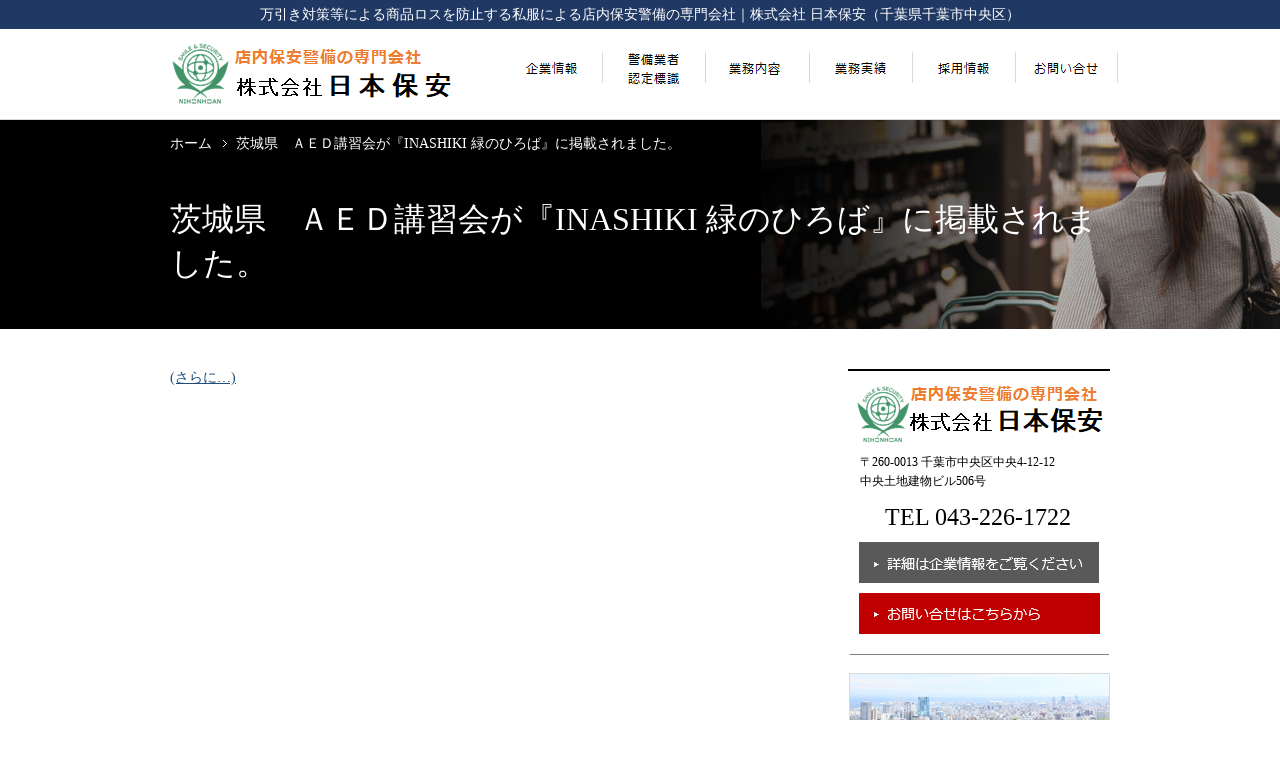

--- FILE ---
content_type: text/html; charset=UTF-8
request_url: https://www.nihon-hoan.co.jp/2018/06/30/
body_size: 24868
content:

<!DOCTYPE html>
<html lang="ja">

<head>
  <meta charset="utf-8">
  <meta name="viewport" content="width=device-width,initial-scale=1,minimum-scale=1.0,maximum-scale=1.0,user-scalable=no">
  <meta http-equiv="X-UA-Compatible" content="IE=edge">
  <meta name="apple-mobile-web-app-capable" content="yes" />
  <title>2018年6月30日 | 万引き等による商品ロスを防止する私服による店内保安警備の専門会社｜株式会社 日本保安（千葉県千葉市中央区）</title>
  <!-- Google tag (gtag.js) -->
  <script async src="https://www.googletagmanager.com/gtag/js?id=UA-83414613-1"></script>
  <script>
    window.dataLayer = window.dataLayer || [];

    function gtag() {
      dataLayer.push(arguments);
    }
    gtag('js', new Date());

    gtag('config', 'UA-83414613-1');
  </script>
  
<!-- All in One SEO Pack 2.3.4.1 by Michael Torbert of Semper Fi Web Design[309,324] -->
<meta name="robots" content="noindex,follow" />

<link rel="canonical" href="https://www.nihon-hoan.co.jp/2018/06/30/" />
<!-- /all in one seo pack -->
		<script type="text/javascript">
			window._wpemojiSettings = {"baseUrl":"https:\/\/s.w.org\/images\/core\/emoji\/72x72\/","ext":".png","source":{"concatemoji":"https:\/\/www.nihon-hoan.co.jp\/wp\/wp-includes\/js\/wp-emoji-release.min.js?ver=4.4.33"}};
			!function(e,n,t){var a;function i(e){var t=n.createElement("canvas"),a=t.getContext&&t.getContext("2d"),i=String.fromCharCode;return!(!a||!a.fillText)&&(a.textBaseline="top",a.font="600 32px Arial","flag"===e?(a.fillText(i(55356,56806,55356,56826),0,0),3e3<t.toDataURL().length):"diversity"===e?(a.fillText(i(55356,57221),0,0),t=a.getImageData(16,16,1,1).data,a.fillText(i(55356,57221,55356,57343),0,0),(t=a.getImageData(16,16,1,1).data)[0],t[1],t[2],t[3],!0):("simple"===e?a.fillText(i(55357,56835),0,0):a.fillText(i(55356,57135),0,0),0!==a.getImageData(16,16,1,1).data[0]))}function o(e){var t=n.createElement("script");t.src=e,t.type="text/javascript",n.getElementsByTagName("head")[0].appendChild(t)}t.supports={simple:i("simple"),flag:i("flag"),unicode8:i("unicode8"),diversity:i("diversity")},t.DOMReady=!1,t.readyCallback=function(){t.DOMReady=!0},t.supports.simple&&t.supports.flag&&t.supports.unicode8&&t.supports.diversity||(a=function(){t.readyCallback()},n.addEventListener?(n.addEventListener("DOMContentLoaded",a,!1),e.addEventListener("load",a,!1)):(e.attachEvent("onload",a),n.attachEvent("onreadystatechange",function(){"complete"===n.readyState&&t.readyCallback()})),(a=t.source||{}).concatemoji?o(a.concatemoji):a.wpemoji&&a.twemoji&&(o(a.twemoji),o(a.wpemoji)))}(window,document,window._wpemojiSettings);
		</script>
		<style type="text/css">
img.wp-smiley,
img.emoji {
	display: inline !important;
	border: none !important;
	box-shadow: none !important;
	height: 1em !important;
	width: 1em !important;
	margin: 0 .07em !important;
	vertical-align: -0.1em !important;
	background: none !important;
	padding: 0 !important;
}
</style>
<link rel='stylesheet' id='contact-form-7-css'  href='https://www.nihon-hoan.co.jp/wp/wp-content/plugins/contact-form-7/includes/css/styles.css?ver=4.5.1' type='text/css' media='all' />
<link rel='stylesheet' id='slb_core-css'  href='https://www.nihon-hoan.co.jp/wp/wp-content/plugins/simple-lightbox/client/css/app.css?ver=2.5.2' type='text/css' media='all' />
<script type='text/javascript' src='https://www.nihon-hoan.co.jp/wp/wp-includes/js/jquery/jquery.js?ver=1.11.3'></script>
<script type='text/javascript' src='https://www.nihon-hoan.co.jp/wp/wp-includes/js/jquery/jquery-migrate.min.js?ver=1.2.1'></script>
<link rel='https://api.w.org/' href='https://www.nihon-hoan.co.jp/wp-json/' />
  <link rel="stylesheet" href="https://www.nihon-hoan.co.jp/wp/wp-content/themes/nihon-hoan/style.css?v=1027433577" />
  <link rel="stylesheet" href="https://www.nihon-hoan.co.jp/wp/wp-content/themes/nihon-hoan/print.css" media="print" />
  <link rel="shortcut icon" href="https://www.nihon-hoan.co.jp/favicon.ico" />
  <script src="https://code.jquery.com/jquery-1.11.1.min.js"></script>



  <script src="https://ajax.googleapis.com/ajax/libs/jquery/1.8.3/jquery.min.js" type="text/javascript"></script>
  <script src="https://www.nihon-hoan.co.jp/wp/wp-content/themes/nihon-hoan/common/script/jelib.js" type="text/javascript"></script>
  <script src="https://www.nihon-hoan.co.jp/wp/wp-content/themes/nihon-hoan/common/script/function.js" type="text/javascript"></script>
  <script src="https://www.nihon-hoan.co.jp/wp/wp-content/themes/nihon-hoan/common/script/j_effects.js" type="text/javascript"></script>
  <!--[if !(IE 7)]><!-->
  <style type="text/css">
    * {
      background-image: url();
    }
  </style> <!--<![endif]-->

  <link rel="stylesheet" href="https://www.nihon-hoan.co.jp/wp/wp-content/themes/nihon-hoan/common/script/flexslider/flexslider.css" type="text/css" />
  <script src="https://www.nihon-hoan.co.jp/wp/wp-content/themes/nihon-hoan/common/script/flexslider/jquery.flexslider-min.js"></script>
  
  
  <script>
    $(function() {
      $("#menubtn").click(function() {
        $("#menu").slideToggle();
      });
    });
  </script>

  <script type="text/javascript">
    $(function() {
      var ua = navigator.userAgent;
      if (ua.indexOf('iPhone') > 0 || ua.indexOf('Android') > 0) {
        $('.tellCall').each(function() {
          var str = $(this).text();
          $(this).html($('<a>').attr('href', 'tel:' + str.replace(/-/g, '')).append(str + '</a>'));
        });
      }
    });
  </script>

  <script type="text/javascript">
    jQuery(function() {
      laquu("a").scroller();
      laquu("#pagetop").s2v();
      laquu("a").clearOver();
    });
  </script>

  <script type="text/javascript">
    jQuery(function($) {

      var nav = $('#fixedBox'),
        offset = nav.offset();

      $(window).scroll(function() {
        if ($(window).scrollTop() > offset.top) {
          nav.addClass('fixed');
        } else {
          nav.removeClass('fixed');
        }
      });

    });
  </script>

  <script>
    $(function() {
      var ua = navigator.userAgent;
      if (ua.indexOf('iPhone') > 0 && ua.indexOf('iPod') == -1 || ua.indexOf('Android') > 0 && ua.indexOf('Mobile') > 0 && ua.indexOf('SC-01C') == -1 && ua.indexOf('A1_07') == -1) {
        $('.tel-link img').each(function() {
          var alt = $(this).attr('alt');
          $(this).wrap($('<a>').attr('href', 'tel:' + alt.replace(/-/g, '')));
        });
      }
    });
  </script>

</head>

<body>

  <div id="wrap">



    <!-- ヘッダー -->

    <div id="wave">
      <div id="headerWrap">

        <h1>
          <div>万引き対策等による商品ロスを防止する<span class="br">私服による店内保安警備の専門会社</span><span class="br"><span class="none3">｜</span>株式会社 日本保安（千葉県千葉市中央区）</span></div>
        </h1>
        <div id="fixedBox">
          <header id="header">

            <div id="headerIn">
              <div id="headerLogo">
                <a href="https://www.nihon-hoan.co.jp/"><img src="https://www.nihon-hoan.co.jp/wp/wp-content/themes/nihon-hoan/img/logo_20210426.png?2021" alt="万引き等による商品ロスを防止する私服による店内保安警備の専門会社｜株式会社 日本保安（千葉県千葉市中央区）"></a>
                <!-- /headerLogo -->
              </div>

              <!-- グローバルナビ -->

              <nav id="gnavi">
                <ul>
                  <li class="gnavi01"><a href="https://www.nihon-hoan.co.jp/about/" ><span>企業情報</span></a></li>
                  <li class="gnavi02"><a href="https://www.nihon-hoan.co.jp/wp/wp-content/uploads/2025/05/250628nihonhoan-hyoshiki.pdf" target="_blank" rel="noopener">
                      <span>警備業者認定標識</span></a></li>
                  <li class="gnavi03"><a href="https://www.nihon-hoan.co.jp/business/" ><span>業務内容</span></a></li>
                  <li class="gnavi04"><a href="https://www.nihon-hoan.co.jp/results/" ><span>業務実績</span></a></li>
                  <li class="gnavi05"><a href="https://www.nihon-hoan.co.jp/careers/" ><span>採用情報</span></a></li>
                  <li class="gnavi06"><a href="https://www.nihon-hoan.co.jp/contact/" ><span>お問い合せ</span></a></li>
                </ul>
              </nav>

              <button type="button" id="menubtn">
                <img src="https://www.nihon-hoan.co.jp/wp/wp-content/themes/nihon-hoan/img/toggle.png" alt="メニュー" height="32" width="30">
              </button>

              <div class="menu" id="menu">
                <ul>
                  <li><a href="https://www.nihon-hoan.co.jp/">日本保安 トップ</a></li>
                  <li><a href="https://www.nihon-hoan.co.jp/about/">企業情報</a></li>
                  <li><a href="https://www.nihon-hoan.co.jp/wp/wp-content/uploads/2025/05/250628nihonhoan-hyoshiki.pdf" target="_blank" rel="noopener">警備業者認定標識</a></li>
                  <li><a href="https://www.nihon-hoan.co.jp/business/">業務内容</a></li>
                  <li><a href="https://www.nihon-hoan.co.jp/results/">業務実績</a></li>
                  <li><a href="https://www.nihon-hoan.co.jp/education/">社員教育</a></li>
                  <li><a href="https://www.nihon-hoan.co.jp/careers/">採用情報</a></li>
                  <li><a href="https://www.nihon-hoan.co.jp/contact/">お問い合せ</a></li>
                  <li><a href="https://www.nihon-hoan.co.jp/privacy/">個人情報保護方針</a></li>
                  <li><a href="https://www.nihon-hoan.co.jp/kojin-jouhou/">個人情報管理について</a></li>
                  <li><a href="https://www.nihon-hoan.co.jp/sitemaps/">サイトマップ</a></li>
                </ul>
              </div>

              <!-- /headerIn -->
            </div>

          </header>
          <!-- /fixedBox -->
        </div>
        <!-- /headerWrap -->
      </div>






<div id="content02">

  <div id="h2BgWrap">
  <div id="h2Bg">
  <div id="h2Con">

  <div id="topicPath">
  <ol>
  <li><a href="https://www.nihon-hoan.co.jp/">ホーム</a></li>
    <li>茨城県　ＡＥＤ講習会が『INASHIKI 緑のひろば』に掲載されました。</li>
  </ol>
  <!-- /topicPath --></div>

  <h2>茨城県　ＡＥＤ講習会が『INASHIKI 緑のひろば』に掲載されました。</h2>
  <div class="h2Txt"></div>

  <div id="pagePath">
  <div id="pagePathIn">
  </div>
  </div>
  
  </div>
  </div>
  </div>

  <div id="inner">
    
    <div id="main">






	<p> <a href="https://www.nihon-hoan.co.jp/%e8%8c%a8%e5%9f%8e%e7%9c%8c%e3%80%80%ef%bd%81%ef%bd%85%ef%bd%84%e8%ac%9b%e7%bf%92%e4%bc%9a%e3%81%8c%e3%80%8einashiki-%e7%b7%91%e3%81%ae%e3%81%b2%e3%82%8d%e3%81%b0%e3%80%8f%e3%81%ab%e6%8e%b2%e8%bc%89/#more-2338" class="more-link">(さらに&hellip;)</a></p>
               

<!-- /main --></div>

<!--　サイドコンテンツ　-->
  
  
  <div id="side">



  
  
  <div class="sideCompany">
    <a href="https://www.nihon-hoan.co.jp/"><img src="https://www.nihon-hoan.co.jp/wp/wp-content/themes/nihon-hoan/img/side_logo_20210426.png?2021" alt="株式会社日本保安"></a>

    <p>　〒260-0013 千葉市中央区中央4-12-12<br>
　中央土地建物ビル506号</p>

	<div class="sidetel tel-link">TEL 043-226-1722</div>

    <!-- /sideCompany --></div>

    
    <a href="https://www.nihon-hoan.co.jp/about/"><img src="https://www.nihon-hoan.co.jp/wp/wp-content/themes/nihon-hoan/img/side_btn_01.png" alt="詳細は企業情報をご覧ください" class="mBot10"></a>
    <a href="https://www.nihon-hoan.co.jp/contact/"><img src="https://www.nihon-hoan.co.jp/wp/wp-content/themes/nihon-hoan/img/side_btn_02.png" alt="お問い合せはこちらから"></a>
    
    <img src="https://www.nihon-hoan.co.jp/wp/wp-content/themes/nihon-hoan/img/side_btn.png" alt="line">
    
    <a href="https://www.nihon-hoan.co.jp/business/"><img src="https://www.nihon-hoan.co.jp/wp/wp-content/themes/nihon-hoan/img/side_btn_03.png" alt="業務のご案内" class="mBot10"></a>
    <a href="https://www.nihon-hoan.co.jp/careers/"><img src="https://www.nihon-hoan.co.jp/wp/wp-content/themes/nihon-hoan/img/side_btn_04.png" alt="採用情報のご案内" class="mBot10"></a>
    <a href="https://www.nihon-hoan.co.jp/education/"><img src="https://www.nihon-hoan.co.jp/wp/wp-content/themes/nihon-hoan/img/side_btn_05.png" alt="社員教育について"></a>
    
    <img src="https://www.nihon-hoan.co.jp/wp/wp-content/themes/nihon-hoan/img/side_btn.png" alt="line">
    
    <a href="https://www.nihon-hoan.co.jp/mail/"><img src="https://www.nihon-hoan.co.jp/wp/wp-content/themes/nihon-hoan/img/side_btn_06.png" alt="窃盗犯情報 メール配信サービス 防犯に役立つ情報をメールで配信するサービスです。ご登録はこちらから。" class="mBot10"></a>
	<a href="https://www.nihon-hoan.co.jp/consulting/"><img src="https://www.nihon-hoan.co.jp/wp/wp-content/themes/nihon-hoan/img/side_btn_07.png" alt="店舗の利益を高める コンサルティング 販売員教育支援 弊社所属の中小企業診断士が、ご最適なご提案をいたします。" class="mBot10"></a>
    
    <a href="http://j-lpa.or.jp/" target="_blank" style="float:left;"><img src="https://www.nihon-hoan.co.jp/wp/wp-content/themes/nihon-hoan/img/side_btn_09.png" alt="一般社団法人ロスプリベンション協会" class="mBot10"></a>
    <a href="https://www.jeas.gr.jp/" target="_blank" style="float:left;"><img src="https://www.nihon-hoan.co.jp/wp/wp-content/themes/nihon-hoan/img/side_btn_10.png" alt="工業会日本万引防止システム協会" class="mBot10"></a>
<!-- Begin mynavi Navi Link -->

  <!-- /side --></div>    
<!-- /inner --></div>


<!--　フッター　-->

<footer id="footer">

            <div id="fNaviWrap">
                    <div id="fNaviWrap">
            <div id="fNavi">

              <div class="fNaviIn none">
                <div class="flogo">
                  <a href="https://www.nihon-hoan.co.jp/"><img src="https://www.nihon-hoan.co.jp/wp/wp-content/themes/nihon-hoan/img/logo_20210426.png?2021" alt="株式会社日本保安"></a>
                  <p>〒260-0013 千葉市中央区中央4-12-12<br>中央土地建物ビル506号</p>
                  <div class="fcon">各サービスおよび事業に関するお問い合せはこちらにご連絡ください。<a href="https://www.nihon-hoan.co.jp/contact/"><img src="https://www.nihon-hoan.co.jp/wp/wp-content/themes/nihon-hoan/img/f_con.png" alt="お問い合せはこちら" width="200" height="31"></a></div>
                </div>

                <div class="ftxt">
                  <div class="ftxt4"><a href="https://www.nihon-hoan.co.jp/">▸ 日本保安 トップ</a></div>
                  <div class="ftxt3">
                    <a href="https://www.nihon-hoan.co.jp/news/">▸ お知らせ／新着情報</a>
                    <a href="https://www.nihon-hoan.co.jp/#01">▸ ご提供サービスインデックス</a>
                  </div>
                </div>
                <div class="ftxt2">
                  <div class="ftxt4"><a href="https://www.nihon-hoan.co.jp/business/">▸ 業務内容</a></div>
                  <div class="ftxt3">
                    <a href="https://www.nihon-hoan.co.jp/business/#01">▸ 弊社サービスの特性</a>
                    <a href="https://www.nihon-hoan.co.jp/business/#02">▸ 店内保安警備</a>
                    <a href="https://www.nihon-hoan.co.jp/business/#03">▸ 防犯機器販売</a>
                    <a href="https://www.nihon-hoan.co.jp/business/#04">▸ AED販売・導入支援</a><br>
                    <a href="https://www.nihon-hoan.co.jp/business/#05">▸ 店舗の利益改善支援</a>

                    <a href="https://www.nihon-hoan.co.jp/business/consulting/">▸ 店舗コンサルティング</a>
                    <a href="https://www.nihon-hoan.co.jp/business/saleseducation/">▸ 店舗販売員教育・研修</a>

                    <a href="https://www.nihon-hoan.co.jp/business/#06">▸ メールニュース配信</a>
                    <a href="https://www.nihon-hoan.co.jp/business/#07">▸ お客様相談窓口代行企業のご紹介</a>
                    <a href="https://www.nihon-hoan.co.jp/business/#08">▸ 調査業代行企業のご紹介</a>
                    <a href="https://www.nihon-hoan.co.jp/business/#09">▸ お問い合わせ・お見積もり</a>
                  </div>
                </div>
                <div class="ftxt2">
                  <div class="ftxt4"><a href="https://www.nihon-hoan.co.jp/results/">▸ 業務実績</a></div>
                  <div class="ftxt3">
                    <a href="https://www.nihon-hoan.co.jp/results/#01">▸ 捕捉実績</a>
                    <a href="https://www.nihon-hoan.co.jp/results/#02">▸ 事例</a>
                    <a href="https://www.nihon-hoan.co.jp/results/#03">▸ 万引き犯についてのグラフ</a>
                    <a href="https://www.nihon-hoan.co.jp/results/#04">▸ 取引実積</a>
                  </div>
                </div>
                <div class="ftxt2">
                  <div class="ftxt4"><a href="https://www.nihon-hoan.co.jp/education/">▸ 社員教育</a></div>
                  <div class="ftxt3">
                    <a href="https://www.nihon-hoan.co.jp/education/#01">▸ 新任教育</a>
                    <a href="https://www.nihon-hoan.co.jp/education/#02">▸ 現任教育</a>
                    <a href="https://www.nihon-hoan.co.jp/education/#03">▸ 各種教育・安全対策</a>
                    <a href="https://www.nihon-hoan.co.jp/education/#04">▸ 保有資格一覧</a>
                  </div>
                </div>
                <div class="ftxt2">
                  <div class="ftxt4"><a href="https://www.nihon-hoan.co.jp/careers/">▸ 採用情報</a></div>
                  <div class="ftxt3">
                    <a href="https://www.nihon-hoan.co.jp/careers/#01">▸ 募集要項</a>
                    <a href="https://www.nihon-hoan.co.jp/careers/#02">▸ 先輩社員インタビュー</a>
                    <a href="https://www.nihon-hoan.co.jp/careers/#03">▸ 採用に関するお問い合わせ</a>
                    <a href="https://www.nihon-hoan.co.jp/entry/">▸ エントリーシート</a>
                  </div>
                </div>
                <div class="ftxt2">
                  <div class="ftxt4"><a href="https://www.nihon-hoan.co.jp/about/">▸ 企業情報</a></div>
                  <div class="ftxt3">
                    <a href="https://www.nihon-hoan.co.jp/about/#01">▸ ご挨拶</a>
                    <a href="https://www.nihon-hoan.co.jp/about/#02">▸ 企業理念</a>
                    <a href="https://www.nihon-hoan.co.jp/about/#03">▸ 事業目的</a>
                    <a href="https://www.nihon-hoan.co.jp/about/#04">▸ 事業内容と特徴</a>
                    <a href="https://www.nihon-hoan.co.jp/about/#05">▸ 会社概要</a>
                    <a href="https://www.nihon-hoan.co.jp/about/#06">▸ アクセス</a>
                  </div>
                </div>
                <div class="ftxt2">
                  <div class="ftxt4"><a href="https://www.nihon-hoan.co.jp/contact/">▸ お問い合せ</a></div>
                  <div class="ftxt3">
                    <a href="https://www.nihon-hoan.co.jp/contact/#01">▸ 各種サービスの費用に関するお問い合わせ</a>
                    <a href="https://www.nihon-hoan.co.jp/contact/#02">▸ お電話でのお問い合せ</a>
                    <a href="https://www.nihon-hoan.co.jp/contact/#03">▸ お問い合せメールフォーム</a>
                  </div>
                </div>
                <div class="ftxt2">
                  <div class="ftxt4"><a href="https://www.nihon-hoan.co.jp/privacy/">▸ 個人情報保護方針</a></div>
                  <div class="ftxt3">
                  <a href="https://www.nihon-hoan.co.jp/kojin-jouhou/">▸ 個人情報管理について</a>
                    <a href="https://www.nihon-hoan.co.jp/sitemaps/">▸ サイトマップ</a>
                  </div>
                </div>











              </div>













              <div class="fNaviIn none2">
                <table width="100%" border="0" cellspacing="0" cellpadding="0" class="tab">
                  <tr>
                    <th colspan="2"><a href="https://www.nihon-hoan.co.jp/">日本保安 トップ</a></th>
                  </tr>
                  <tr>
                    <td><a href="https://www.nihon-hoan.co.jp/about/">企業情報</a></td>
                    <td><a href="https://www.nihon-hoan.co.jp/wp/wp-content/uploads/2024/03/nihonhoan-hyoshiki.jpg" target="_blank" rel="noopener">警備業者認定標識</a></td>
                  </tr>
                  <tr>
                    <td style="width:50%;"><a href="https://www.nihon-hoan.co.jp/business/">業務内容</a></td>
                    <td style="width:50%;"><a href="https://www.nihon-hoan.co.jp/results/">業務実績</a></td>
                  </tr>
                  <tr>
                    <td><a href="https://www.nihon-hoan.co.jp/education/">社員教育</a></td>
                    <td><a href="https://www.nihon-hoan.co.jp/careers/">採用情報</a></td>
                  </tr>
                  <tr>
                    <td><a href="https://www.nihon-hoan.co.jp/contact/">お問い合せ</a></td>
                    <td><a href="https://www.nihon-hoan.co.jp/privacy/">個人情報保護方針</a></td>
                  </tr>
                  <tr>
                    <td><a href="https://www.nihon-hoan.co.jp/kojin-jouhou/">個人情報管理について</a></td>
                    <td><a href="https://www.nihon-hoan.co.jp/sitemaps/">サイトマップ</a></td>
                  </tr>
                </table>


              </div>

              <div id="copyright" class="none">© 2016 株式会社日本保安</div>

              <!-- /fNavi -->
            </div>
            <!-- /fNaviWrap -->
          </div>

          <div id="footerIn">

            <ul>
              <li><a href="https://www.nihon-hoan.co.jp/"><img src="https://www.nihon-hoan.co.jp/wp/wp-content/themes/nihon-hoan/img/logo_20210426.png?2021" alt="株式会社 日本保安（千葉県千葉市中央区）"></a></li>
              <li>〒260-0013 千葉市中央区中央4-12-12<br>中央土地建物ビル506号<br>TEL.043-226-1722</li>
              <li><a href="https://www.nihon-hoan.co.jp/contact/"><img src="https://www.nihon-hoan.co.jp/wp/wp-content/themes/nihon-hoan/img/f_btn_02.png" alt="お問い合せはこちら"></a></li>
            </ul>

            <!-- /footerIn -->
          </div>


          <div id="copyright" class="none2">© 2016 株式会社日本保安</div>

</footer>



<div id="footer_pr"></div><!--/footer_pr-->

<!-- /wrap --></div>

<!-- /con --></div>

</div>

<div id="pagetop" class="s2v" style="display: none; position: fixed; bottom: 30px; right: 30px;"><a href="#wrap"><img src="https://www.nihon-hoan.co.jp/wp/wp-content/themes/nihon-hoan/common/img/btn_pagetop.png" alt="pagetop" height="60" width="60"></a></div>


<link rel="stylesheet" href="https://www.nihon-hoan.co.jp/wp/wp-content/themes/nihon-hoan/css/style.css">
<script src="https://www.nihon-hoan.co.jp/wp/wp-content/themes/nihon-hoan/js/basicTabs.js"></script>
<script type="text/javascript">
  $(document).ready(function() {
    $('.c-tabs').basicTabs();
  });
</script>


<script type='text/javascript' src='https://www.nihon-hoan.co.jp/wp/wp-content/plugins/contact-form-7/includes/js/jquery.form.min.js?ver=3.51.0-2014.06.20'></script>
<script type='text/javascript'>
/* <![CDATA[ */
var _wpcf7 = {"loaderUrl":"https:\/\/www.nihon-hoan.co.jp\/wp\/wp-content\/plugins\/contact-form-7\/images\/ajax-loader.gif","recaptcha":{"messages":{"empty":"\u3042\u306a\u305f\u304c\u30ed\u30dc\u30c3\u30c8\u3067\u306f\u306a\u3044\u3053\u3068\u3092\u8a3c\u660e\u3057\u3066\u304f\u3060\u3055\u3044\u3002"}},"sending":"\u9001\u4fe1\u4e2d ..."};
/* ]]> */
</script>
<script type='text/javascript' src='https://www.nihon-hoan.co.jp/wp/wp-content/plugins/contact-form-7/includes/js/scripts.js?ver=4.5.1'></script>
<script type='text/javascript' src='https://www.nihon-hoan.co.jp/wp/wp-includes/js/wp-embed.min.js?ver=4.4.33'></script>
<script type="text/javascript" id="slb_context">/* <![CDATA[ */if ( !!window.jQuery ) {(function($){$(document).ready(function(){if ( !!window.SLB ) { {$.extend(SLB, {"context":["public","user_guest"]});} }})})(jQuery);}/* ]]> */</script>



</body>

</html>

--- FILE ---
content_type: text/css
request_url: https://www.nihon-hoan.co.jp/wp/wp-content/themes/nihon-hoan/style.css?v=1027433577
body_size: 40019
content:
/*
Theme Name: Nihon-Hoan
Author: Airily
Version: 1.0
*/

article, aside, details, figcaption, figure, footer, header, hgroup, menu, nav, section {
	display: block;
}

div, pre, p, blockquote, h1, h2, h3, h4, h5, h6, form, fieldset, figure, figcaption, ul, li {
	margin: 0;
	padding: 0;
}

li {
	margin-left: 25px;
}

html {
	font-size: 62.5%;
}

body {
	display: block;
	margin: 0 auto;
	padding: 0;
	background: #FFFFFF;
	font-size: 16px;
	font-size: 1.6rem;
	font-family: "メイリオ", Meiryo, "ＭＳ Ｐゴシック", Osaka, "ヒラギノ角ゴ Pro W3", "Hiragino Kaku Gothic Pro";
	color: #000;
	overflow-x: hidden;
}

* {
	box-sizing: border-box;
}


.m5 {
	margin-bottom: 5px;
}

.m10 {
	margin-bottom: 10px;
}

.m12 {
	margin-bottom: 12px;
}

.m15 {
	margin-bottom: 15px;
}

.m20 {
	margin-bottom: 20px;
}

.m30 {
	margin-bottom: 30px;
}

.m40 {
	margin-bottom: 40px;
}

.m50 {
	margin-bottom: 50px;
}

.m60 {
	margin-bottom: 60px;
}

.ml10 {
	margin-left: 10px;
	display: inline;
}

.ml10_o {
	margin-left: 10px;
}

.mr10 {
	margin-right: 10px;
	display: inline;
}

.mr10_o {
	margin-right: 10px;
}

.pl10 {
	padding-left: 10px;
}

.pr10 {
	padding-right: 10px;
}

.flt {
	float: left;
}

.flr {
	float: right;
}

@media screen and (max-width:479px) {
	body {
		font-size: 14px;
		font-size: 1.4rem;
	}
}

p {
	margin-bottom: 12px;
}

/*
---------------------------------------------------------------------------
ベース
---------------------------------------------------------------------------*/
#wrap {
	max-width: 100%;
	text-align: left;
	font-size: 14px;
	font-size: 1.4rem;
}

/*
---------------------------------------------------------------------------
ヘッダー
---------------------------------------------------------------------------*/
#wave {
	position: relative;
}

#con {
	position: relative;
	top: 119px;
}


.fixed {
	position: fixed;
	top: 0;
	width: 100%;
	z-index: 10000;
	background-color: #FFF;
	padding-bottom: 0px;
	box-shadow: 0 0 6px 0 #999;
	-moz-box-shadow: 0 0 6px 0 #999;
	-webkit-box-shadow: 0 0 6px 0 #999;
}

.br {
	content: ;
	white-space: ;
	font-size: 14px;
}

.none3 {
	display: inline;
}

@media screen and (max-width:768px) {

	.br {
		content: ;
		white-space: ;
		font-size: 12px;
		font-size: 1.2rem;
	}

	.br:before {
		content: "\A";
		white-space: pre;
	}

	.none3 {
		display: none;
	}

}


@media screen and (max-width:768px) {
	#wave {
		position: static;
	}

	#con {
		position: static;
	}

	.fixed {
		display: none;
	}
}

#headerWrap {
	width: 100%;
	z-index: 99;
}

#header {
	width: 100%;
	line-height: 0;
}

#headerIn {
	margin: 0 auto;
}

#headerIn:after {
	content: "";
	display: block;
	clear: both;
}

#headerLogo {
	padding-top: 3px;
	padding-left: 10px;
}

@media screen and (min-width:769px) {
	#headerWrap {
		width: 100%;
		height: 119px;
		background-repeat: no-repeat;
		background-position: center bottom;
		position: absolute;
		top: 0;
	}

	#header {
		width: 960px;
	}

	#headerIn {
		width: 960px;
	}

	#headerLogo {
		float: left;
		margin-top: 10px;
	}
}

@media screen and (min-width:961px) {
	#header {
		width: 100%;
	}
}

@media screen and (max-width:768px) {
	#headerWrap {
		height: auto;
		position: static;
	}

	#headerIn {
		margin-top: 10px;
		margin-bottom: -70px;
	}
}

@media screen and (max-width:600px) {
	#headerWrap {
		height: auto;
	}

	#headerLogo img {
		width: 50%;
		height: auto;
	}
}

/*
---------------------------------------------------------------------------
グローバルナビ
---------------------------------------------------------------------------*/
#gnavi {
	float: right;
	width: auto;
	height: 78px;
	margin-top: 10px;
}

#gnavi:after {
	content: "";
	display: block;
	clear: both;
}

#gnavi ul {
	width: 621px;
	margin: 0;
	padding: 0;
	list-style-type: none;
}

#gnavi ul li {
	float: left;
	height: 78px;
	margin: 0;
	padding: 0;
	overflow: hidden;
}

#gnavi ul li span {
	display: none;
}

#gnavi ul li a {
	display: block;
	height: 78px;
	background: url(img/gnavi.png) no-repeat;
}

#gnavi ul li.gnavi01 a {
	width: 100px;
	background-position: 0 0;
}

#gnavi ul li.gnavi02 a {
	width: 110px;
	background-position: -100px 0;
}

#gnavi ul li.gnavi03 a {
	width: 100px;
	background-position: -210px 0;
}

#gnavi ul li.gnavi04 a {
	width: 100px;
	background-position: -310px 0;
}

#gnavi ul li.gnavi05 a {
	width: 110px;
	background-position: -410px 0;
}

#gnavi ul li.gnavi06 a {
	width: 100px;
	background-position: -521px 0;
}

#gnavi ul li.gnavi01 a:hover,
#gnavi ul li.gnavi01 a.on {
	background-position: 0 -78px;
}

#gnavi ul li.gnavi02 a:hover,
#gnavi ul li.gnavi02 a.on {
	background-position: -100px -78px;
}

#gnavi ul li.gnavi03 a:hover,
#gnavi ul li.gnavi03 a.on {
	background-position: -210px -78px;
}

#gnavi ul li.gnavi04 a:hover,
#gnavi ul li.gnavi04 a.on {
	background-position: -310px -78px;
}

#gnavi ul li.gnavi05 a:hover,
#gnavi ul li.gnavi05 a.on {
	background-position: -410px -78px;
}

#gnavi ul li.gnavi06 a:hover,
#gnavi ul li.gnavi06 a.on {
	background-position: -521px -78px;
}

@media screen and (max-width:768px) {
	#gnavi ul {
		display: none;
	}

	#menubtn {
		padding: 6px 12px;
		border: 1px #aaa solid;
		border-radius: 5px;
		background-color: #FFF;
		position: absolute;
		top: 75px;
		right: 5px;
		cursor: pointer;
	}

	#menubtn:hover {
		background-color: #DDD;
	}

	#menubtn:focus {
		outline: none;
	}

	#menubtn li {
		color: #888;
	}

	#menubtn span {
		display: inline-block;
		text-indent: -9999px;
	}

	.menu {
		display: none;
	}

	.menu ul {
		margin: 10px 0 0 0;
		padding: 0;
		list-style: none;
	}

	.menu li {
		float: left;
		margin-left: 0;
		width: 50%;
	}

	.menu li:first-child {
		width: 100%;
	}


	.menu li:nth-child(even) {
		border-right: 1px #EEEEEE solid;
	}

	.menu li:nth-last-of-type(1),
	.menu li:nth-last-of-type(2) {
		border-bottom: 1px #EEEEEE solid;
	}

	.menu li:nth-last-of-type(1) {
		margin-bottom: 70px;
		/* width:100%; */
	}

	.menu li a {
		display: block;
		padding: 20px 5px;
		background-color: #FFF;
		font-size: 14px;
		text-decoration: none;
		border-top: 1px #EEEEEE solid;
		text-align: center;
	}

	.menu li a:hover {
		background-color: #EEE;
	}
}

@media screen and (min-width:769px) {

	#menubtn,
	.menu,
	.menu ul {
		display: none;
	}
}

/*
---------------------------------------------------------------------------
フッター
---------------------------------------------------------------------------*/
#footer {
	clear: both;
	width: 100%;
	margin-top: 30px;
	background-image: url(img/footer_bg.png);
	background-position: center top;
	background-repeat: repeat-x;
}

@media screen and (min-width:769px) {
	#footer {
		margin-left: auto;
		margin-right: auto;
		width: 960px;
	}
}

@media screen and (min-width:961px) {
	#footer {
		width: 100%;
	}
}

@media screen and (max-width:768px) {
	#footer {
		margin-top: 20px;
		background-image: none;
	}
}

/* フッターナビ */
#fNaviWrap {
	width: 100%;
	height: 540px;
	padding-top: 0px;
	background: url(img/fbg.png) no-repeat center top;
}

#fNavi a {
	padding-left: 15px;
	background-position: left center;
	color: #FFFFFF;
	text-decoration: none;
}

@media screen and (min-width:769px) {
	#fNavi {
		margin-left: auto;
		margin-right: auto;
		padding-left: 0px;
		width: 960px;
		line-height: 180%;
	}
}

.fNaviIn {
	width: 100%;
	font-size: 0;
	float: none;
}

.fNaviIn div {
	display: inline-block;
	padding-left: 0px;
	font-size: 12px;
	line-height: 180%;
	margin-bottom: 10px;
	margin-top: 3px;
	width: 960px;
}

#fNavi .fNaviIn div.flogo {
	float: left;
	background: none;
	margin-top: 26px;
	width: 960px;
}

#fNavi .fNaviIn div.flogo img {
	margin-right: 20px;
}

#fNavi .fNaviIn div.flogo p {
	float: left;
	padding-top: 15px;
}

#fNavi .fNaviIn div.flogo a {
	float: left;
	background: none;
}

#fNavi .fNaviIn div.flogo div.fcon {
	width: 630px;
	margin-left: 20px;
	line-height: 31px;
	padding-top: 5px;
	margin-top: -10px;
}

#fNavi .fNaviIn div.flogo div.fcon a {
	float: right;
	padding-top: 0px;
}

#fNavi .fNaviIn .ftxt {
	width: 960px;
	border-top: 1px solid #B6BDCC;
	border-bottom: 1px solid #B6BDCC;
	padding: 5px 0 5px 0;
	margin: 0px 0 0 0;
	float: left;
}

#fNavi .ftxt a {
	padding: 0;
}

#fNavi .ftxt2 a {
	padding: 0;
	margin-right: 15px;
}

#fNavi .fNaviIn .ftxt div.ftxt4 {
	padding: 0;
	margin-right: 20px;
	width: 135px;
	display: inline-block;
	margin: 0;
	float: left;
}


#fNavi .fNaviIn .ftxt div.ftxt3 {
	width: 800px;
	display: inline-block;
	margin: 0;
	float: left;
}


#fNavi .fNaviIn .ftxt2 {
	width: 960px;
	border-top: 0px solid #B6BDCC;
	border-bottom: 1px solid #B6BDCC;
	padding: 5px 0 5px 0;
	margin: 0;
	float: left;
}

#fNavi .fNaviIn .ftxt2 div.ftxt4 {
	padding: 0;
	margin-right: 20px;
	width: 135px;
	display: inline-block;
	margin: 0;
	float: left;
}


#fNavi .fNaviIn .ftxt2 div.ftxt3 {
	width: 800px;
	display: inline-block;
	margin: 0;
	float: left;
}














.ml7 {
	margin-left: 7px;
	width: 150px;
}

.flt {
	float: left;
	height: 260px;
}

#fNavi .fNaviIn div.home a {
	color: #1F4E79;
	background-image: url(img/fnavi_ico.png);
	background-repeat: no-repeat;
	background-position: 0 1px;
	padding-top: 0px;
	padding-left: 25px;
	width: 100%;
}

#fNavi .fNaviIn div.home {
	width: 100%;
	color: #1F4E79;
	margin-top: 7px;
	margin-bottom: 20px;
	height: auto;
}

.fNaviIn div.sub {
	padding-left: 20px;
}

.none {
	display: block;
}

.none2 {
	display: none;
}


@media screen and (max-width:768px) {
	#fNaviWrap {
		height: auto;
		padding-top: 0;
		padding-left: 0;
		background-image: none;
		/*
	background-color:#203864;
*/
	}

	#fNavi {
		padding: 0;
		width: 100%;
	}

	#fNavi a {
		padding-left: 0;
		background-image: none;
	}

	.fNaviIn {
		width: 100%;

	}

	.fNaviIn div {
		height: 50px;
		margin-left: auto;
		margin-right: auto;
		padding-top: 15px;
		padding-left: 0;
		text-align: center;
		border-bottom: 1px #FFF solid;
	}

	.fNaviIn div.home {
		padding-top: 15px;
		background-image: none;
		color: #1F4E79;
	}

	.fNaviIn div:nth-child(2),
	.fNaviIn div:nth-child(5),
	.fNaviIn div:nth-child(9) {
		border-right: 1px #FFF solid;
	}

	.fNaviIn div.sub {
		display: none;
	}

	.none {
		display: none;
	}

	.none2 {
		display: block;
	}

	table.tab {
		border-collapse: collapse;
		border: 1px solid #fff;
		background: #203864;
		width: 100%;
	}

	table.tab td {
		border-collapse: collapse;
		border: 1px solid #fff;
		padding: 15px;
		text-align: center;
		line-height: 130%;
		font-size: 14px;
		vertical-align: top;
	}

	table.tab th {
		border-collapse: collapse;
		border: 1px solid #ddd;
		padding: 15px;
		background: #203864;
		text-align: center;
		color: #fff;
		font-size: 14px;
		font-weight: lighter;
	}


}

#footerIn {
	padding: 15px;
	display: none;

}

#footerIn:after {
	content: "";
	display: block;
	clear: both;
}

#footerIn ul {
	margin: 0;
	padding: 0;
}

#footerIn li {
	display: block;
	margin-left: 0;
	text-align: center;
}


@media screen and (min-width:769px) {
	#footerIn {
		margin: 0 auto;
		margin-top: 23px;
		padding-left: 0;
		padding-right: 0;
		width: 960px;
		display: none;

	}

	#footerIn ul {
		text-align: center;
	}

	#footerIn li {
		display: inline-block;
		vertical-align: middle;
		text-align: left;
		margin-left: 32px;
		font-size: 14px;
		font-size: 1.4rem;
	}

	#footerIn li:first-child {
		margin-left: 0;
	}
}

@media screen and (max-width:768px) {
	#footerIn {
		margin-top: 20px;
		display: inline;

	}

	#footerIn li {
		display: block;
		margin-left: 0;
		padding-bottom: 20px;
	}
}

#copyright {
	width: 100%;
	padding-bottom: 3px;
	color: #818181;
	font-size: 12px;
	font-weight: normal;
	text-align: left;
	border-bottom: 0px solid #BDD7EE;
	height: 40px;
	line-height: 40px;
	float: left;
	padding-top: 30px;
}

@media screen and (max-width:768px) {
	#copyright {
		margin-top: 0px;
		height: 30px;
		line-height: 30px;
		text-align: center;
		font-size: 14px;
		font-size: 1.4rem;
		padding-top: 0px;
	}
}

/*
---------------------------------------------------------------------------
メイン画像
---------------------------------------------------------------------------*/
#mainImgBg {
	width: 100%;
	height: auto;
	line-height: 0;
	font-size: 0;
}

.mainimg {
	max-width: 100%;
	height: auto;
}

@media screen and (min-width:769px) {
	#mainImgIn {
		margin: 0 auto;
		width: 960px;
		height: 300px;
	}
}

@media screen and (min-width:961px) {
	#mainImgIn {
		margin: 0 auto;
		padding-bottom: 32%;
		width: 100%;
		max-width: 1370px;
		height: 0;
	}
}

@media screen and (min-width:1379px) {

	#mainImgIn {
		margin: 0 auto;
		width: 1370px;
		padding-bottom: 440px;
	}

	#mainImgBg {
		position: relative;
		top: 119px;
		background-color: #3B3838;
		/*
	background-color:#001E00;
background-color:#eee;
*/
	}
}

.mainimage {
	width: 640px;
	max-height: 213px;
	margin-bottom: 0px;
	margin-right: auto;
	margin-top: 0px;
	overflow: hidden;
}



.bx-wrapper {
	position: relative;
	margin: 0px 0px;
	padding: 0px;
}

.bx-wrapper img {
	max-width: 100%;
	display: block;
}

.bx-wrapper .bx-viewport {
	box-shadow: 0px 0px 5px rgb(204, 204, 204);
	border: 5px solid rgb(255, 255, 255);
	left: -5px;
	background: rgb(255, 255, 255) none repeat scroll 0% 0%;
	transform: translateZ(0px);
}

.bx-wrapper .bx-pager, .bx-wrapper .bx-controls-auto {
	position: absolute;
	bottom: -30px;
	width: 100%;
}

.bx-wrapper .bx-pager {
	text-align: center;
	font-size: 0.85em;
	font-family: Arial;
	font-weight: bold;
	color: rgb(102, 102, 102);
	padding-top: 0px;
}

.bx-wrapper .bx-pager .bx-pager-item, .bx-wrapper .bx-controls-auto .bx-controls-auto-item {
	display: inline-block;
}

.bx-wrapper .bx-pager.bx-default-pager a {
	background: rgb(102, 102, 102) none repeat scroll 0% 0%;
	text-indent: -9999px;
	display: block;
	width: 10px;
	height: 10px;
	margin: 0px 5px;
	outline: 0px none;
	border-radius: 5px;
}

.bx-wrapper .bx-pager.bx-default-pager a:hover, .bx-wrapper .bx-pager.bx-default-pager a.active {
	background: rgb(0, 0, 0) none repeat scroll 0% 0%;
}

.bx-wrapper .bx-prev {
	left: 10px;
	background: transparent url('img/controls.png') no-repeat scroll 0px -32px;
}

.bx-wrapper .bx-next {
	right: 10px;
	background: transparent url('img/controls.png') no-repeat scroll -43px -32px;
}

.bx-wrapper .bx-prev:hover {
	background-position: 0px 0px;
}

.bx-wrapper .bx-next:hover {
	background-position: -43px 0px;
}

.bx-wrapper .bx-controls-direction a {
	position: absolute;
	top: 50%;
	margin-top: -16px;
	outline: 0px none;
	width: 32px;
	height: 32px;
	text-indent: -9999px;
	z-index: 9999;
}

.bxslider {
	margin-top: 0px;
}

@media screen and (max-width:768px) {
	.mainimage {
		max-width: 100%;
		max-height: 271px;
		margin-bottom: 0px;
		margin-left: auto;
		margin-right: auto;
		overflow: hidden;
	}
}


/*
---------------------------------------------------------------------------
パンくずリスト
---------------------------------------------------------------------------*/
#topicPath {
	width: 940px;
	margin: 0 auto;
	margin-bottom: 40px;
}

#topicPath ol {
	margin: 0;
	padding: 0;
	padding: 5px;
	padding-left: 0;
	list-style-type: none;
	font-size: 14px;
}

#topicPath ol li {
	display: inline;
	margin-left: 0;
	margin-right: 5px;
	color: #fff;
}

#topicPath ol li:first-child {
	padding-top: 3px;
	padding-left: 0px;
	background-repeat: no-repeat;
	background-position: left center;
	color: #fff;
}

#topicPath ol li a {
	padding-right: 15px;
	background: url(img/topicpath_arrow.png) no-repeat right;
	text-decoration: none;
	color: #fff;
}

#topicPath ol li:last-child a {
	padding-right: 15px;
	background: none;
	text-decoration: none;
	color: #fff;
}

#topicPath ol li a:hover {
	text-decoration: underline;
}

@media screen and (max-width:768px) {
	#topicPath {
		width: 100%;
		margin-bottom: 40px;
		font-size: 14px;
		font-size: 1.4rem;
	}
}

/*
---------------------------------------------------------------------------
ページメニュー
---------------------------------------------------------------------------*/
#pagePath {
	width: 100%;
	padding: 0px;
	font-size: 14px;
	margin-top: 0px;
}

#pagePathIn {
	margin: 0 auto;
	width: 940px;
	line-height: 180%;
}

#pagePath a {
	padding-right: 15px;
	padding-left: 15px;
	background: url(img/pagelink_arrow.png) no-repeat;
	background-position: left center;
	text-decoration: none;
	color: #fff;
}

#pagePath a:hover {
	text-decoration: underline;
}

@media screen and (min-width:769px) {
	#pagePath {
		margin-left: auto;
		margin-right: auto;
		width: 940px;
	}
}

@media screen and (min-width:961px) {
	#pagePath {
		width: 100%;
	}
}

@media screen and (max-width:768px) {
	#pagePath {
		display: none;
	}
}

.anc {
	padding-top: 120px;
	margin-top: -120px;
}

/*
---------------------------------------------------------------------------
コンテンツ枠
---------------------------------------------------------------------------*/
#inner {}

#inner:after {
	content: "";
	display: block;
	clear: both;
}

@media screen and (min-width:769px) {
	#inner {
		width: 940px;
		margin: 0 auto;
		margin-top: 40px;
	}
}

@media screen and (max-width:768px) {
	#inner {
		width: 100%;
		margin-top: 20px;
		padding-left: 15px;
		padding-right: 15px;
		line-height: 140%;
	}
}

#main {
	float: left;
	width: 640px;
}

#side {
	float: right;
	width: 262px;

}

#side img {
	display: block;
	margin-left: auto;
	margin-right: auto;
	vertical-align: bottom;
}

#side img.mBot20 {
	margin-bottom: 20px;
}

#side img.mBot10 {
	margin-bottom: 10px;
}

.sideCompany {
	margin-top: 0px;
	margin-bottom: 10px;
	padding-top: 13px;
	border-top: 2px #000 solid;
	font-size: 12px;
	line-height: 160%;
}

.sideCompany img {
	margin-bottom: 10px;
}

.sidetel {
	font-size: 24px;
	width: 260px;
	text-align: center;
	padding: 5px 0 5px 0;
}

@media screen and (max-width:768px) {
	.sidetel {
		font-size: 24px;
		font-size: 2.4rem;
		width: 260px;
		text-align: center;
		padding: 5px 0 5px 0;
	}

	.sideCompany {
		margin-top: 0px;
		margin-bottom: 10px;
		padding-top: 13px;
		border-top: 2px #000 solid;
		font-size: 12px;
		font-size: 1.2rem;
		line-height: 160%;
	}


}


@media screen and (max-width:768px) {
	#main {
		float: none;
		width: 100%;
		line-height: 140%;
	}

	#main img {
		margin-left: auto;
		margin-right: auto;
		max-width: 100%;
		height: auto;
		display: block;
	}

	#side {
		float: none;
		margin-top: 40px;
		margin-left: auto;
		margin-right: auto;
	}
}

#main a {
	color: #1F4E79;
}

/*
---------------------------------------------------------------------------
コンテンツBox
---------------------------------------------------------------------------*/
.box1 {
	width: 100%;
	overflow: hidden;
}

.box2 {
	width: 100%;
	overflow: hidden;
	border: 1px solid #2E75B6;
	padding: 10px;
}

.boxH3,
.boxH4 {
	width: 100%;
	overflow: hidden;
	padding-left: 10px;
	padding-right: 10px;
}

.boxH4 {
	margin-bottom: 10px;
	padding-left: 0px;
	padding-right: 0px;
}

.box1 {
	margin-bottom: 10px;
}

.boxH3:after,
.boxH4:after,
.col2:after {
	content: "";
	display: block;
	clear: both;
}

.boxR2 {
	float: right;
	width: 320px;
}

.boxR2-2 {
	float: right;
	width: 280px;
}

.boxR2-3 {
	float: right;
	width: 480px;
}

.boxR2-4 {
	float: right;
	width: 370px;
}

.boxR3 img {
	float: right;
	padding-left: 15px;
}

.boxR4 img {
	float: right;
	padding-left: 0px;
}

.boxL2 {
	float: left;
}


.set {
	margin-left: 1.3em;
	text-indent: -1.3em;
}

@media screen and (max-width:768px) {

	.box1 img,
	.boxH3 img {
		max-width: 100%;
		height: auto;
	}
}

.boxL,
.boxLRecruit {
	float: none;
}

.boxR,
.boxRnp,
.boxRRecruit {
	padding-left: 0px;
}

.boxL,
.boxR,
.boxLRecruit,
.boxRRecruit {
	padding-bottom: 30px;
}

.boxRnp {
	padding-bottom: 0;
}

.boxLnp {
	padding-bottom: 30px;
}


@media screen and (min-width:769px) {

	.boxL,
	.boxLnp,
	.boxLRecruit {
		margin-right: 23px;
		float: left;
	}

	.boxLRecruit {
		margin-right: 20px;
	}

	.boxR,
	.boxRnp,
	.boxRRecruit {
		overflow: hidden;
		/zoom: 1
	}

	.boxLnp {
		padding-bottom: 0px;
	}


}

@media screen and (max-width:768px) {

	.boxL,
	.boxLnp,
	.boxRnp,
	.boxR {
		font-size: 14px;
	}

	.boxL {
		text-align: center;
	}

	.boxR2 {
		float: none;
		width: 100%;
		padding-bottom: 30px;
		text-align: center;
	}

	.boxR2-2 {
		float: none;
		width: 100%;
		padding-bottom: 30px;
		text-align: center;
	}

	.boxR2-3 {
		float: none;
		width: 100%;
		padding-bottom: 30px;
		text-align: center;
	}

	.boxR2-4 {
		float: none;
		width: 100%;
		padding-bottom: 30px;
		text-align: center;
	}

	.boxR3 img {
		float: none;
		padding-bottom: 0px;
		text-align: center;
	}

	.boxR3 p {
		float: none;
		width: 100%;
		padding-bottom: 0px;
		text-align: left;
	}

	.boxR3 {
		float: none;
		width: 100%;
	}

	.boxR3 img {
		float: none;
		padding-bottom: 0px;
		text-align: center;
	}

	.boxR4 p {
		float: none;
		width: 100%;
		padding-bottom: 0px;
		text-align: left;
	}

	.boxR4 {
		float: none;
		width: 100%;
	}

}

/*
hX
---------------------------------------------------------------------------*/
h1 {
	width: 100%;
	background-repeat: repeat-x;
	color: #fff;
	font-size: 14px;
	font-weight: normal;
	text-align: center;
	height: 29px;
	line-height: 29px;
	background-color: #203864;
}

h1 div {
	width: 960px;
	margin: 0 auto;
	text-align: center;
}

h1 div a {
	float: none;
}

h1 div a img {
	float: right;
	margin-top: 1px;
}

@media screen and (min-width:769px) {
	h1 {
		width: 960px;
	}
}

@media screen and (min-width:961px) {
	h1 {
		width: 100%;
	}
}

@media screen and (max-width:768px) {
	h1 {
		padding-left: 15px;
		padding-right: 15px;
		font-size: 12px;
		font-size: 1.2rem;
		line-height: 130%;
		background-repeat: repeat;
		padding-top: 10px;
		padding-bottom: 10px;
		height: 100%;
		text-align: center;
	}


	h1 div {
		width: 100%;
		margin: 0 auto;
		text-align: center;
	}

	h1 .break {
		display: block;
		text-align: center;
	}

	h1 div a {
		display: none;
	}

}

#h2BgWrap {
	width: 100%;
	background: url(img/h2bg2.png) repeat-x 0 119px;
}

#h2Bg {
	width: 100%;
	height: 329px;
	padding-top: 20px;
	background: url(img/h2bg.png) no-repeat center top;
}

#h2Con {
	margin: 0 auto;
	padding-top: 110px;
	padding-left: 0px;
	width: 960px;
}

h2 {
	clear: both;
	padding-bottom: 10px;
	padding-left: 10px;
	font-size: 32px;
	font-weight: normal;
	font-family: "游明朝", "Yu Mincho", "HGP明朝B", "メイリオ", Meiryo, "ＭＳ Ｐ明朝", "MS PMincho", "MS 明朝", "HiraMinProN-W6", serif;
	color: #FFF;
}

.h2Txt {
	font-size: 16px;
	font-size: 1.6rem;
}

@media screen and (min-width:769px) {
	#h2Bg {
		margin-left: auto;
		margin-right: auto;
		width: 960px;
		background-position: center bottom;
		background-repeat: no-repeat;
	}
}

@media screen and (min-width:961px) {
	#h2Bg {
		width: 100%;
	}
}

@media screen and (max-width:768px) {
	#h2Bg {
		width: 100%;
		height: 170px;
		padding-top: 10px;
		padding-left: 15px;
		padding-right: 15px;
	}

	#h2Con {
		padding-top: 0px;
		padding-left: 0px;
		width: 100%;
	}

	h2 {
		width: 100%;
		font-size: 25px;
		font-size: 2.5rem;
	}

	.h2Txt {
		display: none;
	}
}

h3 {
	clear: both;
	margin-top: 0px;
	margin-bottom: 20px;
	padding: 15px 0px 12px 31px;
	border-top: 1px #A6A6A6 solid;
	border-bottom: 1px #A6A6A6 solid;
	font-size: 21px;
	font-size: 2.1rem;
	font-weight: normal;
	box-sizing: border-box;
	position: relative;
	font-family: "HGP明朝B", "游明朝", "Yu Mincho", "ＭＳ Ｐ明朝", "MS PMincho", "MS 明朝", "HiraMinProN-W6", serif;
}

h3.h3 {
	clear: both;
	margin-top: 0px;
	margin-bottom: 20px;
	padding: 10px 0px 7px 31px;
	border-top: 1px #A6A6A6 solid;
	border-bottom: 1px #A6A6A6 solid;
	font-size: 21px;
	font-size: 2.1rem;
	font-weight: normal;
	box-sizing: border-box;
	position: relative;
	font-family: "游明朝", "Yu Mincho", "HGP明朝B", "ＭＳ Ｐ明朝", "MS PMincho", "MS 明朝", "HiraMinProN-W6", serif;
}


h3:before {
	content: url("img/h3_ico.png");
	position: absolute;
	top: 15px;
	left: 2px;
	width: 19px;
	padding-bottom: 15px;
}

h3.ttl2 {
	clear: both;
	margin-top: 0px;
	margin-bottom: 20px;
	padding: 10px 0px 7px 31px;
	border-top: 2px #000 solid;
	border-bottom: 1px #000 solid;
	font-size: 24px;
	font-weight: normal;
	box-sizing: border-box;
	position: relative;
	font-family: "游明朝", "Yu Mincho", "ＭＳ Ｐ明朝", "MS PMincho", "MS 明朝", "HiraMinProN-W6", serif;
	color: #000;
}

h3.ttl2 img {
	position: absolute;
	top: 13px;
	right: 8px;
}

h3.ttl2:before {
	content: url("img/h3_ico.png");
	position: absolute;
	top: 10px;
	left: 2px;
	width: 19px;
	padding-bottom: 15px;
	background-repeat: no-repeat;
}



@media screen and (max-width:768px) {
	h3 {
		font-size: 16px;
		font-size: 1.6rem;
		background-image: url(img/h3_ico.png);
		background-repeat: no-repeat;
		background-position: 2px 14px;
	}

	h3:before {
		content: "";
		padding-bottom: 15px;
	}

	h3.ttl2 {
		font-size: 18px;
		font-size: 1.8rem;
		background-image: url(img/h3_ico.png);
		background-repeat: no-repeat;
		background-position: 2px 8px;
		font-family: "游明朝", "Yu Mincho", "ＭＳ Ｐ明朝", "MS PMincho", "MS 明朝", "HiraMinProN-W6", serif;
	}

	h3.ttl2 img {
		position: absolute;
		top: 3px;
		right: 8px;
		max-width: 100%;
		height: auto;
	}

	h3.ttl2:before {
		content: "";
		padding-bottom: 15px;
	}


}

h4 {
	clear: both;
	padding-left: 25px;
	font-weight: normal;
	position: relative;
}

h4:before {
	content: url("img/h4_ico.png");
	position: absolute;
	top: 3px;
	left: 3px;
	width: 9px;
	padding-bottom: 15px;
}

h4.h4 {
	clear: both;
	margin-bottom: 15px;
	padding-left: 25px;
	color: #002060;
	font-size: 16px;
	font-weight: normal;
	position: relative;
	background-color: #F2F2F2;
	padding: 5px 5px 3px 25px;
}

h4.h4:before {
	content: url("img/h42_ico.png");
	position: absolute;
	top: 6px;
	left: 5px;
	width: 9px;
	padding-bottom: 15px;
}

@media screen and (max-width:768px) {
	h4 {
		background-image: url(img/h4_ico.png);
		background-repeat: no-repeat;
		background-position: 3px 2px;
	}

	h4:before {
		content: "";
	}
}





@media screen and (max-width:768px) {
	h4.h4 {
		font-size: 14px;
		font-size: 1.4rem;
		background-image: url(img/h42_ico.png);
		background-repeat: no-repeat;
		background-position: 4px 4px;
	}

	h4.h4:before {
		content: "";
		padding-bottom: 15px;
	}
}



/*
---------------------------------------------------------------------------
新着情報
---------------------------------------------------------------------------*/
.homeNewsCon {
	padding-left: 10px;
	padding-right: 10px;
	width: 640px;
	height: 342px;
	margin-bottom: 40px;
	overflow: scroll;
	overflow-x: hidden;
}

@media screen and (max-width:768px) {
	.homeNewsCon {
		width: 100%;
	}
}

dl.homeNews {
	margin: 0;
	padding: 0;
	font-size: 14px;
	font-size: 1.4rem;
	line-height: 160%;
}

dl.homeNews dt,
dl.homeNews dd {
	margin: 0;
	padding: 0;
}

dl.homeNews dd a {
	color: #000 !important;
}

dl.homeNews dt img,
img.detailsNews {
	margin-right: 15px;
	vertical-align: middle;
}

dl.homeNews dd.newsList {
	padding-bottom: 20px;
}

dl.homeNews dd .newsTit,
dl.homeNews dd .newsTit a {
	font-weight: bold;
	color: #000 !important;
}

dl.homeNews dd.txt {
	padding-bottom: 2px;
}

@media screen and (min-width:769px) {
	dl.homeNews:after {
		content: "";
		display: block;
		clear: both;
	}

	dl.homeNews dt {
		float: left;
	}

	dl.homeNews dd {
		margin-left: 188px;
		margin-bottom: 10px;
	}

	dl.homeNews dd.txt {
		margin-left: 0;
	}

	dl.homeNews .newsCategory dt {
		float: none;
		margin-bottom: 10px;
		margin-left: 10px;
	}

	dl.homeNews .newsCategory dd {
		margin-left: 14px;
		margin-right: 10px;
	}
}

@media screen and (max-width:768px) {
	dl.homeNews dd.tit {
		padding-top: 10px;
	}

	dl.homeNews dd.txt {
		padding-top: 5px;
	}
}











dl.homeNews2 {
	margin: 0;
	padding: 0;
	font-size: 14px;
	font-size: 1.4rem;
	line-height: 160%;
}

dl.homeNews2 dt,
dl.homeNews2 dd {
	margin: 0;
	padding: 0;
}

dl.homeNews2 dd a {
	color: #000 !important;
}

dl.homeNews2 dt img,
img.detailsNews {
	margin-right: 15px;
	vertical-align: middle;
}

dl.homeNews2 dd.newsList {
	padding-bottom: 20px;
}

dl.homeNews2 dd .newsTit,
dl.homeNews2 dd .newsTit a {
	font-weight: bold;
	color: #000 !important;
	padding-left: 5px;
}

dl.homeNews2 dd.txt {
	padding-bottom: 2px;
}

@media screen and (min-width:769px) {
	dl.homeNews:after {
		content: "";
		display: block;
		clear: both;
	}

	dl.homeNews2 dt {
		float: left;
	}

	dl.homeNews2 dd {
		margin-left: 188px;
		margin-bottom: 10px;
	}

	dl.homeNews2 dd.txt {
		margin-left: 0;
	}

	dl.homeNews2 .newsCategory dt {
		float: none;
		margin-bottom: 10px;
		margin-left: 10px;
	}

	dl.homeNews2 .newsCategory dd {
		margin-left: 14px;
		margin-right: 10px;
	}
}

@media screen and (max-width:768px) {
	dl.homeNews2 dd.tit {
		padding-top: 10px;
	}

	dl.homeNews2 dd.txt {
		padding-top: 5px;
	}

	dl.homeNews2 dd .newsTit,
	dl.homeNews2 dd .newsTit a {
		font-weight: bold;
		color: #000 !important;
		padding-left: 0px;
	}

}



.side_m {
	width: 261px;
	margin-bottom: 30px;
}

.side_m p {
	font-weight: bold;
	width: 261px;
	background: #002060;
	height: 40px;
	line-height: 40px;
	text-indent: 10px;
	color: #FFF;
}

.side_m ul {
	list-style-type: none;
}

.side_m ul li {
	margin-bottom: 10px;
	padding-bottom: 10px;
	border-bottom: 1px solid #000;
	margin-left: 0px;
	padding-left: 10px;
	padding-right: 10px;
}

/*
ページ繰り
---------------------------------------------------------------------------*/
.pageNum {
	margin-top: 50px;
	text-align: center;
}

.pagination a {
	padding: 5px 10px;
	display: inline-block;
	border: solid 1px #cccccc;
	color: #000000;
	background-color: #ffffff;
	font-size: 14px;
	text-decoration: none;
}

.pagination a:hover {
	background-color: #e8e8e8;
}

.pagination span {
	padding: 5px 10px;
	display: inline-block;
}

.pagination span.current {
	padding: 5px 10px;
	display: inline-block;
	border: solid 1px #cccccc;
	color: #000000;
	background-color: #ffffff;
	font-size: 14px;
	text-decoration: none;
	font-weight: bold;
}

.pagination {
	overflow: hidden;
	margin-top: 40px;
	margin-bottom: 20px;
	text-align: center;
	clear: both;
	background-color: transparent;
}

/*
---------------------------------------------------------------------------
サイトマップ
---------------------------------------------------------------------------*/
ul.sitemap {
	margin-bottom: 32px;
	padding-bottom: 10px;
	list-style: none;
}

ul.sitemap li {
	margin-left: 35;
	margin-bottom: 23px;
}

ul.sitemap li:first-child {
	margin-top: 0;
	margin-left: 0;
}

ul.sitemap li.sub {
	margin-left: 45px;
}

ul.sitemap li a {
	margin-bottom: 23px;
	text-decoration: none;
	background-image: url(img/ico_arrow_sitemap.png);
	background-repeat: no-repeat;
	background-position: left center;
	padding-left: 20px;
	color: #1F4E79;
}

/*
table
---------------------------------------------------------------------------*/
table.table03,
table.table03-2 {
	border-collapse: collapse;
	border-spacing: 0;
	border: 0;
}

table.table03 td {
	vertical-align: top;
	text-align: center;
	padding-bottom: 30px;
}

table.table03-2 td {
	vertical-align: top;
	padding-bottom: 15px;
}

table.table03 td p,
table.table03-2 td p {
	margin-bottom: 0px;
}

table.table03 tr td:nth-child(odd),
table.table03-2 tr td:nth-child(odd) {
	padding-right: 5px;
}

table.table03 tr td:nth-child(even),
table.table03-2 tr td:nth-child(even) {
	padding-left: 5px;
}

table.table03-2 tr:nth-last-of-type(1) td {
	padding-bottom: 0px;
}

@media screen and (max-width:768px) {

	table.table03 td,
	table.table03-2 td {
		width: 50%;
		text-align: center;
	}

	table.table03 td img,
	table.table03-2 td img {
		max-width: 100%;
		height: auto;
	}
}

/* table04（th,td背景色付） */
table.table04 {
	border-collapse: separate;
	border-spacing: 3px;
	border: 0;
}

table.table04 th,
table.table04 td {
	padding: 10px;
	vertical-align: top;
}

table.table04 th {
	background-color: #D9D9D9;
	font-weight: normal;
	text-align: left;
}

table.table04 td {
	background-color: #F2F2F2;
}

table.table04 td p {
	margin-bottom: 0 !important;
}

table.table04 td p a {
	color: #000 !important;
}

@media screen and (max-width:768px) {
	table.table04 th {
		width: 100px !important;
		white-space: nowrap;
	}

	table.table04 td {
		word-break: break-all;
	}
}


table.table10 {
	border-collapse: collapse;
	border-spacing: 0px;
	border-top: 1px dotted #BFBFBF;
	border-bottom: 1px dotted #BFBFBF;
}

table.table10 th,
table.table10 td {
	padding: 10px 10px 10px 0;
	vertical-align: top;
	line-height: 2.0;
}

table.table10 th {
	font-weight: normal;
	text-align: left;
}

table.table10 td.center {
	text-align: center;
}

table.table10 td.right {
	text-align: right;
	padding-right: 40px;
}

table.table10 td.nom {
	padding: 10px;
}

table.table10 td.nom2 {
	padding: 10px 10px 0px 0;
}

table.table10 tr.bdr {
	border-bottom: 1px dotted #BFBFBF;
}


table.table10 td p {
	margin-bottom: 0 !important;
}

table.table10 td p a {
	color: #000 !important;
}



table.table05,
table.table05-2 {
	border-collapse: collapse;
	border-spacing: 0;
	border: 0;
}

table.table05 td {
	vertical-align: top;
	text-align: center;
	padding-bottom: 5px;
}

table.table05-2 td {
	vertical-align: top;
	padding-bottom: 15px;

}

table.table05 td p,
table.table05-2 td p {
	margin-bottom: 0px;
}





table.table05-2 tr:nth-last-of-type(1) td {
	padding-bottom: 0px;
}

@media screen and (max-width:768px) {

	table.table05 td,
	table.table05-2 td {
		width: 25%;
		text-align: center;
	}

	table.table05 td img,
	table.table05-2 td img {
		max-width: 100%;
		height: auto;
		padding-right: 5px;
	}
}



/*
---------------------------------------------------------------------------
その他
---------------------------------------------------------------------------*/
.btnMenu {
	width: 100%;
	padding-top: 30px;
	padding-bottom: 20px;
	background-color: #F2F2F2;
}

.btnMenuIn {
	margin: 0 auto;
	width: 960px;
	text-align: center;
}

/*
.btnMenu ul li {
	float:left;
	margin:0 0px 10px 0;
	padding:0;
}
*/
.btnMenu:after {
	content: "";
	display: block;
	clear: both;

}



@media screen and (min-width:769px) {
	.btnMenu {
		margin-left: auto;
		margin-right: auto;
		width: 960px;
	}
}

@media screen and (min-width:961px) {
	.btnMenu {
		width: 100%;
	}
}

@media screen and (max-width:768px) {
	.btnMenuIn {
		width: 100%;
	}
}

.btnMenu ul {
	margin: 0;
	padding: 0;
	list-style: none;
}

.btnMenu li {
	margin: 0;
	padding: 0;
}

.btnMenu li a {
	display: block;
	text-decoration: none;
}

.btnMenu img {
	border: none;
	vertical-align: bottom;
}

@media screen and (min-width:769px) {
	.btnMenu li {
		float: left;
		margin-left: 26px;
		margin-bottom: 26px;
	}

	.btnMenu li:first-child {
		margin-left: 0px;
	}

	.btnMenu li:nth-child(2) {
		margin-left: 26px;
	}
}

@media screen and (max-width:768px) {
	.btnMenu li {
		margin-left: auto;
		margin-right: auto;
		padding-bottom: 30px;
		float: left;
		width: 50%;
	}

	.btnMenu li:nth-child(odd) {
		padding-right: 10px;
	}

	.btnMenu li:nth-child(even) {
		padding-left: 10px;
	}
}

@media screen and (max-width:500px) {
	.btnMenu ul {
		margin-left: 15px;
		margin-right: 15px;
	}

	.btnMenu li {
		margin-left: auto;
		margin-right: auto;
		margin-bottom: 3px;
		float: left;
		width: 50%;
	}

	.btnMenu img {
		width: 100%;
		height: auto;
	}
}

.boxHome {
	width: 100%;
	margin-bottom: 0px;
	padding-top: 24px;
	padding-bottom: 0px;
	background-color: #F2F2F2;
}

.boxHomeIn {
	margin: 0 auto;
	width: 1200px;
	text-align: center;
}

@media screen and (min-width:769px) {
	.boxHome {
		margin-left: auto;
		margin-right: auto;
		width: 960px;
	}
}

@media screen and (min-width:961px) {
	.boxHome {
		width: 100%;
	}
}

@media screen and (max-width:768px) {
	.boxHomeIn {
		width: 100%;
	}
}

.homeTit01 {
	font-size: 29px;
	font-weight: normal;
	text-align: center;
	font-family: "游明朝", "Yu Mincho", "HGP明朝B", "ＭＳ Ｐ明朝", "MS PMincho", "MS 明朝", "HiraMinProN-W6", serif;
	color: #000;
	font-weight: bold;
}

.homeTxtBox {
	margin: auto;
	padding-top: 15px;
	text-align: center;
	font-size: 16px;
	line-height: 180%;
	width: 960px;
}

@media screen and (max-width:768px) {
	.homeTit01 {
		font-size: 18px;
		font-size: 1.8rem;
		line-height: 160%;
		font-weight: bold;
	}

	.homeTit01 .break {
		display: block;
		text-align: center;
	}

	.homeTxtBox {
		width: 100%;
		text-align: left;
		padding: 15px 50px 0 50px;
	}
}

.wakuWrap {
	width: 100%;
	border: 1px #BFBFBF solid;
	background-color: #F2F2F2;
	padding: 12px;
}

.wakuIn {
	background-color: #FFF;
	padding: 18px;
	font-size: 16px;
	font-size: 1.6rem;
}

.wakuIn .title {
	color: #ED7D31;
	font-size: 27px;
	font-size: 2.7rem;
	margin-bottom: 19px;
	padding-bottom: 15px;
	border-bottom: 1px #ED7D31 solid;
	line-height: 120%;
}

.wakuIn table {
	font-size: 14px;
	font-size: 1.4rem;
}

.neme {
	font-size: 16px;
	font-size: 1.6rem;
}

.interview {
	font-size: 15px;
	font-size: 1.5rem;
}

/*
---------------------------------------------------------------------------
pagetop
---------------------------------------------------------------------------*/
.pagetop {
	margin-bottom: 20px;
	text-align: right;
	font-size: 12px;
	font-size: 1.2rem;
}

.pagetop a {
	color: #7F7F7F !important;
	text-decoration: none;
}

.s2v {
	display: none;
	position: fixed;
	bottom: 30px;
	right: 30px;
}

/*
inline
---------------------------------------------------------------------------*/
.inlineR {
	text-align: right;
}

.inlineC {
	text-align: center;
}

.fltL {
	float: left;
}

.fltR {
	float: right;
}

/*
WP初期化
---------------------------------------------------------------------------*/
.alignright {
	display: block;
	margin: 0 0 0 auto;
}

/* 配置位置 右 */
.alignleft {
	display: block;
	margin: 0 auto 0 0;
}

/* 配置位置 左 */
.aligncenter {
	display: block;
	margin: 0 auto;
}

/* 配置位置 中央 */
img.aligncenter {
	display: block;
	margin: 0 auto;
}





/*
---------------------------------------------------------------------------
トップ）ボタン追加
---------------------------------------------------------------------------*/
.btnMenu_top {
	width: 100%;
	padding-top: 30px;
	padding-bottom: 0px;
	background-color: #F2F2F2;
}

.btnMenuIn_top {
	width: 1000px;
	margin: 0 auto;
}

.btnMenu_top:after {
	content: "";
	display: block;
	clear: both;
}

.btnMenu_top ul li {
	float: left;
	margin: 0px 0px 0px 20px;
	padding: 0px 0px 0px 0px;
	list-style: none;
	height: 141px;
}

.btnMenu_top .topinfo01 {
	width: 96%;
	padding: 50px 30px 35px 30px;
	border: 1px gray solid;
	text-align: center;
	background-color: white;
	margin: 0 auto 20px;
	font-family: "HG行書体", "HGP行書体", cursive;
	font-size: 1.7rem;
}


@media screen and (max-width:768px) {
	.btnMenuIn_top {
		width: 100%;
		margin: 0 auto;
		text-align: center;
	}
}

@media screen and (max-width:768px) {
	.btnMenu_top ul li {
		width: 100%;
		height: 141px;
		margin-left: auto;
		margin-right: auto;
		margin-bottom: 20px;
	}
}

@media screen and (max-width:500px) {
	.btnMenuIn_top {
		width: 100%;
		margin: 0 auto;
		text-align: center;
	}
}

@media screen and (max-width:500px) {
	.btnMenu_top ul li {
		width: 100%;
		height: 95px;
		margin-left: auto;
		margin-right: auto;
		margin-bottom: 10px;
	}

	.btnMenu_top img {
		width: 320px;
		height: auto;
	}


}

/*メールフォーム*/
.mail-form form {
	padding: 20px;
	font-size: 13px;
}

.mail-form form:after {
	content: " ";
	display: block;
	clear: both;
	font-size: 1px;
	height: 0;
	visibility: hidden;
}

.mail-form form dt {
	width: 160px;
	float: left;
}

.mail-form form dd {
	margin-left: 160px;
	padding-bottom: 10px;
}

.mail-form dd input,
.mail-form dd textarea {
	width: 95%;
}

.mail-form form p {
	text-align: center;
	margin: 1em 0;
}

.mail-form input, .mail-form textarea, .mail-form select, .mail-form button {
	font-size: 100%;
	font-family: inherit;
}

.mail-form input, .mail-form textarea, .mail-form select {
	border: solid 1px #333;
}

--- FILE ---
content_type: text/css
request_url: https://www.nihon-hoan.co.jp/wp/wp-content/themes/nihon-hoan/common/script/flexslider/flexslider.css
body_size: 8490
content:
/*

 * jQuery FlexSlider v2.4.0

 * http://www.woothemes.com/flexslider/

 *

 * Copyright 2012 WooThemes

 * Free to use under the GPLv2 and later license.

 * http://www.gnu.org/licenses/gpl-2.0.html

 *

 * Contributing author: Tyler Smith (@mbmufffin)

 * 

 */

/* ====================================================================================================================

 * FONT-FACE

 * ====================================================================================================================*/

@font-face {

  font-family: 'flexslider-icon';

  src: url('fonts/flexslider-icon.eot');

  src: url('fonts/flexslider-icon.eot?#iefix') format('embedded-opentype'), url('fonts/flexslider-icon.woff') format('woff'), url('fonts/flexslider-icon.ttf') format('truetype'), url('fonts/flexslider-icon.svg#flexslider-icon') format('svg');

  font-weight: normal;

  font-style: normal;

}

/* ====================================================================================================================

 * RESETS

 * ====================================================================================================================*/

.flex-container a:hover,

.flex-slider a:hover,

.flex-container a:focus,

.flex-slider a:focus {

  outline: none;

}

.slides,

.slides > li,

.flex-control-nav,

.flex-direction-nav {

  margin: auto; /* auto*/

  padding: 0;

  list-style: none;



}

.flex-pauseplay span {

  text-transform: capitalize;

}

/* ====================================================================================================================

 * BASE STYLES

 * ====================================================================================================================*/

.flexslider {

  margin: 0;

  padding: 0;

  /*height: 450px;*/
  
  top:120px;

}

.flexslider .slides > li {

  display: none;

  -webkit-backface-visibility: hidden;
  
}

.flexslider .slides img {
/*
  width: 100%;
  max-width:1380px;

  margin: 0 auto;
  display: block;
*/  
  max-width:100%; /*mk追加*/
  height: auto; /*mk追加*/

}

@media screen and (max-width:768px){
.flexslider {
	top:0;
}
/*
.flexslider .slides li div.cropImg {
	width: 100%;
    height: auto;
	overflow: hidden;
}

.flexslider .slides li div.cropImg img {
	width: 100%;
    max-width: 100%;
    height: auto;
    -ms-interpolation-mode: bicubic;
}

.flexslider .slides li div.cropImg div {
    position: relative;
    max-width: none;
    height: auto;
}

.flexslider .slides li div.cropImg div {
	margin: 0;
	margin: 0 -6.5em;
	padding: 0;
	-webkit-box-sizing: border-box;
	-moz-box-sizing: border-box;
	-ms-box-sizing: border-box;
	box-sizing: border-box;
}
*/
}

@media screen and (min-width:1379px) {
.flexslider {
	top:0;
}
}

.flexslider .slides:after {

  content: "\0020";

  display: block;

  clear: both;

  visibility: hidden;

  line-height: 0;

  height: 0;

}

html[xmlns] .flexslider .slides {

  display: block;

}

* html .flexslider .slides {

  height: 1%;

}

.no-js .flexslider .slides > li:first-child {

  display: block;

}

/* ====================================================================================================================

 * DEFAULT THEME

 * ====================================================================================================================*/

.flexslider {

  margin: 0;

  position: relative;

  zoom: 1;

  -webkit-border-radius: 4px;

  -moz-border-radius: 4px;

  border-radius: 4px;

  -webkit-box-shadow: '' 0 1px 4px rgba(0, 0, 0, 0.2);

  -moz-box-shadow: '' 0 1px 4px rgba(0, 0, 0, 0.2);

  -o-box-shadow: '' 0 1px 4px rgba(0, 0, 0, 0.2);

  box-shadow: '' 0 1px 4px rgba(0, 0, 0, 0.2);

}

.flexslider .slides {

  zoom: 1;

}

.flexslider .slides img {

  height: auto;

}

.flex-viewport {

  max-height: 2000px;

  -webkit-transition: all 1s ease;

  -moz-transition: all 1s ease;

  -ms-transition: all 1s ease;

  -o-transition: all 1s ease;

  transition: all 1s ease;

}

.loading .flex-viewport {

  max-height: 394px; /* mt */

}

.carousel li {

  margin-right: 5px;

}

.flex-direction-nav {

  *height: 0;

}

.flex-direction-nav a {

  text-decoration: none;

  display: block;

  width: 40px;

  height: 40px;

  margin: -20px 0 0;

  position: absolute;

  top: 50%;

  z-index: 10;

  overflow: hidden;

  opacity: 0;

  cursor: pointer;

  color: rgba(0, 0, 0, 0.8);

  text-shadow: 1px 1px 0 rgba(255, 255, 255, 0.3);

  -webkit-transition: all 0.3s ease-in-out;

  -moz-transition: all 0.3s ease-in-out;

  -ms-transition: all 0.3s ease-in-out;

  -o-transition: all 0.3s ease-in-out;

  transition: all 0.3s ease-in-out;

}

.flex-direction-nav a:before {

  font-family: "flexslider-icon";

  font-size: 40px;

  display: inline-block;

  content: '\f001';

  color: rgba(0, 0, 0, 0.8);

  text-shadow: 1px 1px 0 rgba(255, 255, 255, 0.3);

}

.flex-direction-nav a.flex-next:before {

  content: '\f002';

}

.flex-direction-nav .flex-prev {

  left: -50px;

}

.flex-direction-nav .flex-next {

  right: -50px;

  text-align: right;

}

.flexslider:hover .flex-direction-nav .flex-prev {

  opacity: 0.7;

  left: 10px;

}

.flexslider:hover .flex-direction-nav .flex-prev:hover {

  opacity: 1;

}

.flexslider:hover .flex-direction-nav .flex-next {

  opacity: 0.7;

  right: 10px;

}

.flexslider:hover .flex-direction-nav .flex-next:hover {

  opacity: 1;

}

.flex-direction-nav .flex-disabled {

  opacity: 0!important;

  filter: alpha(opacity=0);

  cursor: default;

}

.flex-pauseplay a {

  display: block;

  width: 20px;

  height: 20px;

  position: absolute;

  bottom: 5px;

  left: 10px;

  opacity: 0.8;

  z-index: 10;

  overflow: hidden;

  cursor: pointer;

  color: #000;

}

.flex-pauseplay a:before {

  font-family: "flexslider-icon";

  font-size: 20px;

  display: inline-block;

  content: '\f004';

}

.flex-pauseplay a:hover {

  opacity: 1;

}

.flex-pauseplay a .flex-play:before {

  content: '\f003';

}

.flex-control-nav {

  width: 100%;

  position: absolute;

  bottom: -40px;

  text-align: center;

}

.flex-control-nav li {

  margin: 0 6px;

  display: inline-block;

  zoom: 1;

  *display: inline;

}

.flex-control-paging li a {

  width: 11px;

  height: 11px;

  display: block;

  background: #666;

  background: rgba(0, 0, 0, 0.5);

  cursor: pointer;

  text-indent: -9999px;

  -webkit-box-shadow: inset 0 0 3px rgba(0, 0, 0, 0.3);

  -moz-box-shadow: inset 0 0 3px rgba(0, 0, 0, 0.3);

  -o-box-shadow: inset 0 0 3px rgba(0, 0, 0, 0.3);

  box-shadow: inset 0 0 3px rgba(0, 0, 0, 0.3);

  -webkit-border-radius: 20px;

  -moz-border-radius: 20px;

  border-radius: 20px;

}

.flex-control-paging li a:hover {

  background: #333;

  background: rgba(0, 0, 0, 0.7);

}

.flex-control-paging li a.flex-active {

  background: #000;

  background: rgba(0, 0, 0, 0.9);

  cursor: default;

}

.flex-control-thumbs {

  margin: 5px 0 0;

  position: static;

  overflow: hidden;

}

.flex-control-thumbs li {

  width: 25%;

  float: left;

  margin: 0;

}

.flex-control-thumbs img {

  width: 100%;

  height: auto;

  display: block;

  opacity: .7;

  cursor: pointer;

  -webkit-transition: all 1s ease;

  -moz-transition: all 1s ease;

  -ms-transition: all 1s ease;

  -o-transition: all 1s ease;

  transition: all 1s ease;

}

.flex-control-thumbs img:hover {

  opacity: 1;

}

.flex-control-thumbs .flex-active {

  opacity: 1;

  cursor: default;

}

/* ====================================================================================================================

 * RESPONSIVE

 * ====================================================================================================================*/

@media screen and (max-width: 860px) {

  .flex-direction-nav .flex-prev {

    opacity: 1;

    left: 10px;

  }

  .flex-direction-nav .flex-next {

    opacity: 1;

    right: 10px;

  }

}



--- FILE ---
content_type: text/css
request_url: https://www.nihon-hoan.co.jp/wp/wp-content/themes/nihon-hoan/css/style.css
body_size: 1293
content:
.c-tabs {
	float:left;
	width:100%;
}

.c-tabs li {
	text-decoration:none;
	padding:0;
	text-indent:0;
	margin:0;
}

#main ul.c-tabs {
	list-style:none;
	font-size:0;
}

#main ul li.c-tabs__item {
	display: inline;
	margin:0;
	padding:0;
	list-style:none;
}

#main ul li.c-tabs__item a {
font-size:12px;
	font-size:1.2rem;
}

.c-tabs__link { 
	display: inline-block;
	color: #fff;
	text-decoration: none;
	padding:0;
	margin:0;
}


#main a.c-tabs__link {
	background:#2E75B6;
	color:#FFF;
	width:90px;
	overflow:hidden;
	text-align:center;
	padding:10px 0 10px 0;
	margin:0 1px 10px 0;
}

#main a.c-tabs__link.is-active {
	background:#92D050;
	color:#ffffff;
}

#main a.topics{
	background:#f44336;
	color:#ffffff;
}

#main a.c-tabs__link.topics.is-active {
	background:#92D050;
	color:#ffffff;
}

.c-tabs__content {
	display: none;
	width: 100%;
	float: left;
	padding: 0;
	margin:0;
	background:#FFF;
}

@media only screen and (max-width: 768px) {
	.c-tabs__link { display: block; }
	#main a.c-tabs__link {
	background:#2E75B6;
	color:#FFF;
	width:100%;
	text-align:center;
	margin-bottom:1px;
	padding:10px;
	height:40px;
	overflow:hidden;
}

#main a.c-tabs__link.is-active {
	margin-bottom:10px;
}

.c-tabs {
	margin-bottom:40px;
}


}


.c-tabs {
	background: #fff;
	overflow: hidden;
}



--- FILE ---
content_type: text/css
request_url: https://www.nihon-hoan.co.jp/wp/wp-content/themes/nihon-hoan/print.css
body_size: 3244
content:
@charset "utf-8";


body {
	width:960px;
	overflow:hidden;
}




#headerWrap {
	width:100%;
	height:119px;
	background-repeat:no-repeat;
	background-position:center bottom;
	position:absolute;
	top:0;
	background:none;
}

#header {
	width:960px;
}

#headerIn {
	width:960px;
}

#headerLogo {
	float:left;
	margin-top:10px;
}

#gnavi ul {
	display: block;
}

#mainImgBg {
	position:static;
	width:960px;
	overflow:hidden;
}

#mainImgIn {
	width:1370;
	height:560px;
	line-height:0;
	font-size:0;
	position:relative;
	top:0;
	left:50%;
	margin-left:-685px;
	overflow:hidden;
}

.boxHome {
	width:100%;
	margin-bottom:0px;
	padding-top:24px;
	padding-bottom:0px;
	background-color:#F2F2F2;
}

.boxHomeIn {
	margin:0 auto;
	width:840px;
	text-align:center;
}

.homeTxtBox {
	margin:auto;
	padding-top:15px;
	text-align:center;
	font-size:16px;
	line-height:180%;
	width:840px;
}

.btnMenu {
	padding-left:13px;
}

.btnMenu li {
	float:left;
	margin-left:26px;
}

.btnMenu li:first-child {
	margin-left:0px;
}

.btnMenu li:nth-child(2) {
	margin-left:26px;
}

#wave {
	position:static;
	width:960px;
	overflow:hidden;
}

#con {
	position:static;
	width:960px;
	overflow:hidden;
}

.fixed {
	position:static;
	box-shadow: none;
}

#menubtn,
.menu,
.menu ul {
	display:none;
}

.page {
	page-break-before:always;
}

#footer {
	margin-left:auto;
	margin-right:auto;
	width:960px;
	background-image:none;
	background-position:center top;
	background-repeat:repeat-x;

}

#fNaviWrap {
	background: url(img/fbg.png) no-repeat center top;
}

#fNavi {
	margin-left:auto;
	margin-right:auto;
	padding-left:0px;
	width:960px;
	line-height:180%;
}

#footerIn {
	margin:0 auto;
	margin-top:23px;
	padding-left:0;
	padding-right:0;
	width:960px;
}

#footerIn ul {
	text-align:center;
}

#footerIn li {
	display:inline-block;
	vertical-align:middle;
	text-align:left;
	margin-left:0px;
	font-size:14px;
	font-size:1.4rem;
}

#footerIn li:first-child {
	margin-left:0;
}

#pagePath {
	margin-left:auto;
	margin-right:auto;
	width:940px;
}

#inner2 {
	width:960px;
	margin:0 auto;
	margin-top:30px;
}

#inner {
	width:960px;
	margin:0 auto;
	margin-top:30px;
}

.boxL,
.boxLRecruit {
	margin-right:23px;
	float:left;
}

.boxLRecruit {
	margin-right:20px;
}

.boxR,
.boxRRecruit {
	overflow:hidden;
	/zoom:1
}

h1 {
	width:960px;
}

#h2Bg {
	margin-left:auto;
	margin-right:auto;
	width:960px;
	background-position:center bottom;
	background-repeat:no-repeat;
}

dl.homeNews:after {
	content:"";
	display:block;
	clear:both;
}

dl.homeNews dt {
	float:left;
}

dl.homeNews dd {
	margin-left:188px;
	margin-bottom:10px;
}

dl.homeNews dd.txt {
	margin-left:0;
}

dl.homeNews .newsCategory dt {
	float:none;
	margin-bottom:10px;
	margin-left:10px;
}

dl.homeNews .newsCategory dd {
	margin-left:14px;
	margin-right:10px;
}

.btnMenu li {
	float:left;
	margin-left:21px;
}

.btnMenu li:first-child {
	margin-left:0px;
}

.btnMenu li:nth-child(2) {
	margin-left:18px;
}

#pagetop
 {display: none !important;}


--- FILE ---
content_type: application/javascript
request_url: https://www.nihon-hoan.co.jp/wp/wp-content/themes/nihon-hoan/common/script/function.js
body_size: 1645
content:
/* *********************************************************
	カレント
	ロールオーバー
	スムーススクロール
********************************************************* */


/* =========================================================
	カレント
========================================================= */




/* =========================================================
	ロールオーバー
========================================================= */
function smartRollover() {
	if(document.getElementsByTagName) {
		var inputs = $("input").filter(function () {
			return $(this).attr("type") == "image";
		});
		for(var i=0; i < inputs.length; i++) {
			if(inputs[i].getAttribute("src").match("_off."))
			{
				inputs[i].onmouseover = function() {
					this.setAttribute("src", this.getAttribute("src").replace("_off.", "_on."));
				}
				inputs[i].onmouseout = function() {
					this.setAttribute("src", this.getAttribute("src").replace("_on.", "_off."));
				}
			}
		}
		var images = document.getElementsByTagName("img");
		for(var i=0; i < images.length; i++) {
			if(images[i].getAttribute("src").match("_off."))
			{
				images[i].onmouseover = function() {
					this.setAttribute("src", this.getAttribute("src").replace("_off.", "_on."));
				}
				images[i].onmouseout = function() {
					this.setAttribute("src", this.getAttribute("src").replace("_on.", "_off."));
				}
			}
		}
	}
}
if(window.addEventListener) {
	window.addEventListener("load", smartRollover, false);	
}
else if(window.attachEvent) {
	window.attachEvent("onload", smartRollover);
}




--- FILE ---
content_type: application/javascript
request_url: https://www.nihon-hoan.co.jp/wp/wp-content/themes/nihon-hoan/common/script/jelib.js
body_size: 3077
content:
if(!laquu)var laquu=jQuery.sub();laquu=laquu.extend({isUnderIE6:!!(laquu.browser.msie&&Math.abs(laquu.browser.version)<=6),empty:function(){},debug:function(){window.console&&console.log?console.log(arguments):this.error(arguments.slice(0,1))},toAbstolute:function(){return(document.createElement("span").innerHTML='<a href="'+p+'"></a>').firstChild.href},error:function(a){throw a;}});

(function(a){var d={overlayColor:"#000000",speed:300,onShow:a.empty,onHide:a.empty},f=a(document),g=a(window),b;a.fn.blackoutScroll=function(h){var c=a.extend({},d,h||{});b||(b=a('<div id="laquu_blackout_scroller_overlay" />').appendTo("body").hide().css({position:"absolute",top:0,left:0,zIndex:1E5}));this.bind("click",function(d){var e=a(a(this).attr("href"));if(e.size()<1)return!0;b.css({background:c.overlayColor,width:f.width(),height:f.height()}).fadeIn(c.speed,function(){a.isFunction(c.onShow)?
c.onShow.call(e,e,b):a.empty();var d=e.offset();g.scrollTop(d.top).scrollLeft(d.left);b.fadeOut(c.speed,function(){a.isFunction(c.onHide)?c.onHide.call(e,e,b):a.empty();b.hide().css({top:0,left:0,width:0,height:0})})});d.preventDefault()});return this}})(laquu);

(function(a){a.fn.clearOver=function(d){var e={opacity:0.7,speed:300,onComplete:a.empty,onHover:a.empty,onOut:a.empty};return this.each(function(){var b=a.extend({},e,d||{});a(this).over({onHover:function(c){a.isFunction(b.onHover)&&b.onHover.call(this,this,c);a(this).stop(!0,!0).fadeTo(b.speed,b.opacity,b.onComplete?b.onComplete:a.empty)},onOut:function(c){a.isFunction(b.onOut)&&b.onOut.call(this,this,c);a(this).stop(!0,!0).fadeTo(b.speed,1,b.onComplete?b.onComplete:a.empty)}})})}})(laquu);

(function(a){a.fn.over=function(d){var e={hoverClass:"hover",onHover:a.empty,onOut:a.empty};return this.each(function(){var b=a.extend({},e,d||{});a(this).hover(function(c){a(this).addClass(b.hoverClass);a.isFunction(b.onHover)&&b.onHover.call(this,this,c)},function(c){a(this).removeClass(b.hoverClass);a.isFunction(b.onOut)&&b.onOut.call(this,this,c)})})}})(laquu);

(function(a){a.fn.scroller=function(d){var e=$.browser.webkit?a("body"):a("html");return this.each(function(){var b=a.extend({},{easing:"swing",speed:1500,onComplete:a.empty,onStep:a.empty},d||{});a(this).bind("click",function(d){var c=a(this),c=a(c.attr("href")).offset();e.animate({scrollTop:c.top,scrollLeft:c.left},{queue:!1,easing:b.easing,duration:b.speed,step:b.onStep,complete:b.onComplete});d.preventDefault()})})}})(laquu);

(function(b){b.fn.s2v=function(e){var a=b.extend({},{detectTop:150,fadeSpeed:200,scrollType:"default",scrollOptions:{}},e||{});return this.each(function(){var c=b(this),d;c.hide();d=c.find("a");d.size()&&(a.scrollType.toLowerCase()==="blackout"?d.blackoutScroll(a.scrollOptions):d.scroller(a.scrollOptions));b(window).scroll(function(){b(this).scrollTop()>a.detectTop?c.filter(":not(:visible)").fadeIn(a.fadeSpeed):c.filter(":visible").fadeOut(a.fadeSpeed)})})}})(laquu);

/*
$(function(){
	$('a').hover(
		function(){$(this).fadeTo(200, 0.6);},
		function(){$(this).fadeTo(200, 1.0);}
	);
});
*/
